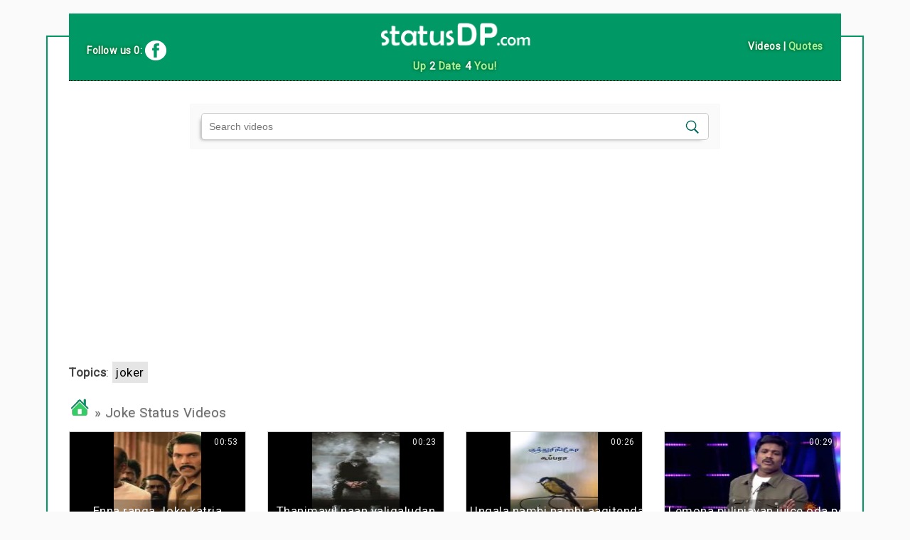

--- FILE ---
content_type: text/html; charset=UTF-8
request_url: https://tamil.statusdp.com/whatsapp-status-videos/joke.html
body_size: 3254
content:
<!DOCTYPE html><html><head> 
<title>Tamil WhatsApp Status Videos Search</title>
<meta name="robots" content="all">
<meta http-equiv="Content-Type" content="text/html; charset=utf-8" />
<meta name="description" content="Search and Get Tamil Status Videos for 30 seconds WhatsApp status, The best website for WhatsApp Tamil Status Videos with over 3000+ status videos">
<meta name="keywords" content="whatsapp status search, WhatsApp Status Video, Tamil Status Video, WhatsApp Viral Videos, Instagram video, Facebook video share, WhatsApp DP, WhatsApp Status, FB Status, Twitter Status">
<meta name=viewport content="width=device-width, initial-scale=1">
<meta name="googlebot" content="NOODP">
<meta http-equiv="X-UA-Compatible" content="IE=edge">
<meta property="og:title" content="Tamil WhatsApp Status Videos Search" />
<meta property="og:type" content="Joke - StatudDP.com" />
<meta property="og:url" content="https://tamil.statusdp.com/whatsapp-status-videos/search.html" /> 
<meta property="og:image" content="/main/fbcon.jpg" />
<meta property="og:description" content="Click to View & Download HD Video">
<meta property="og:image:type" content="image/jpeg">
<link rel="icon" href="/favicon.ico" type="image/x-icon">
<link rel="shortcut icon" href="/favicon.ico" type="image/x-icon">
<link rel="icon" type="image/png" href="/favicon-32x32.png" sizes="32x32">
<link rel="icon" type="image/png" href="/favicon-96x96.png" sizes="96x96">
<link rel="icon" type="image/png" href="/favicon-16x16.png" sizes="16x16">
<meta name="apple-mobile-web-app-title" content="statusDP">
<meta name="apple-mobile-web-app-capable" content="yes">
<meta name="application-name" content="statusDP.com">
<link rel="canonical" href="https://tamil.statusdp.com/whatsapp-status-videos/search.html">
<link rel="stylesheet" href="https://tamil.statusdp.com/videos/video.css"/>
<link href="https://vjs.zencdn.net/6.2.8/video-js.css" rel="stylesheet">
<link href="https://fonts.googleapis.com/css?family=Roboto" rel="stylesheet"> 
<script src="https://ajax.googleapis.com/ajax/libs/jquery/3.2.1/jquery.min.js"></script>
<script src="https://tamil.statusdp.com/videos/js/loadmore.js?id=253"></script>
<script async src="//pagead2.googlesyndication.com/pagead/js/adsbygoogle.js"></script>
			<script>
				 (adsbygoogle = window.adsbygoogle || []).push({
					  google_ad_client: "ca-pub-3955564513641696",
					  enable_page_level_ads: true
				 });
			</script></head><body>
<div class="container"><div class="head2">
		<img height="50px" src="/dp/icons/logo.png" alt="WhatsApp24"/><p class="animTxt">Up <span>2</span> Date <span>4</span> You!</p>
		<div class="follow">
			Follow us 0: <a target="_blank" href="https://www.facebook.com/pg/WhatsApp24-Tamil-135730327050956"><img class="valign" onmouseover="this.src='/dp/icons/fb_hover.png'" onmouseout="this.src='/dp/icons/fb.png'" src="/dp/icons/fb.png"/></a>
		</div>
		<div class="selectlang">
			<span style="color: #fafafa">Videos</span> | <a href="https://tamil.statusdp.com">Quotes</a>
		</div>
</div><div class="row"><div class="search-form  offset-xs-2 col-xs-8"><form class="search" name="sfiles" action="/videos/index.php?act=search" method="get">
		<input class="enter" id="text-box" name="word" type="text" maxlength="40" placeholder="Search videos">
		<input class="image" src="/dp/icons/icon-header-search.png" type="image">
		<input type="hidden" name="act" value="search"/>
		</form></div><div class="col-xs-12"><ins class="adsbygoogle"
							 style="display:block"
							 data-ad-client="ca-pub-3955564513641696"
							 data-ad-slot="5237728781"
							 data-ad-format="auto"
							 data-full-width-responsive="true"></ins>
						<script>
						(adsbygoogle = window.adsbygoogle || []).push({});
						</script><br/></div><div class="col-xs-12"><b>Topics</b>: <a style="display: inline-block; padding: 5px; margin-right: 5px; background-color: #e5e5e5;" href="/whatsapp-status-videos/joker.html">joker</a> <br/><br/></div></div><div class="cat"><a href="https://www.statusdp.com"><img style="width: 30px;" src="/dp/icons/home.png"/></a> &raquo; Joke Status Videos</div><div class="row"><div onclick="showDownOpt(this)" class="post col-12 col-xxs-6 col-xs-4 col-sm-3 col-md-3 mar-btm-adj tcenter" id="post_13996"><a class="ablock" onmouseover="doAnimate(this)" href="/whatsapp-status-video/dialogues/13996">
							<img class="full posabs lazyload vertical" data-src="/videos/thumbs/fb/Dialogues/13272.jpg"/>
							<span class="play-icon"><img src="/videos/icons/play-icon.png"/></span>
							<div class="vidtitle"><span class="txtTitle">Enna ranga Joke katria</span></div>
							<span class="disinblock duration">00:53</span>
						</a>
					 
					<div class="icons">
						<span class="views"><img src="/dp/icons/eyeview.png"/> 3288</span>
						<span class="downloads"><img src="/dp/icons/download.png"/> 409</span>
					</div></div><div onclick="showDownOpt(this)" class="post col-12 col-xxs-6 col-xs-4 col-sm-3 col-md-3 mar-btm-adj tcenter" id="post_12870"><a class="ablock" onmouseover="doAnimate(this)" href="/whatsapp-status-video/love_failure/12870">
							<img class="full posabs lazyload vertical" data-src="/videos/thumbs/fb/Love_Failure/17865.jpg"/>
							<span class="play-icon"><img src="/videos/icons/play-icon.png"/></span>
							<div class="vidtitle"><span class="txtTitle">Thanimayil naan valigaludan</span></div>
							<span class="disinblock duration">00:23</span>
						</a>
					 
					<div class="icons">
						<span class="views"><img src="/dp/icons/eyeview.png"/> 23434</span>
						<span class="downloads"><img src="/dp/icons/download.png"/> 4182</span>
					</div></div><div onclick="showDownOpt(this)" class="post col-12 col-xxs-6 col-xs-4 col-sm-3 col-md-3 mar-btm-adj tcenter" id="post_12864"><a class="ablock" onmouseover="doAnimate(this)" href="/whatsapp-status-video/life/12864">
							<img class="full posabs lazyload vertical" data-src="/videos/thumbs/fb/Life/15285.jpg"/>
							<span class="play-icon"><img src="/videos/icons/play-icon.png"/></span>
							<div class="vidtitle"><span class="txtTitle">Ungala nambi nambi aagitenda jokera</span></div>
							<span class="disinblock duration">00:26</span>
						</a>
					 
					<div class="icons">
						<span class="views"><img src="/dp/icons/eyeview.png"/> 17551</span>
						<span class="downloads"><img src="/dp/icons/download.png"/> 1901</span>
					</div></div><div onclick="showDownOpt(this)" class="post col-12 col-xxs-6 col-xs-4 col-sm-3 col-md-3 mar-btm-adj tcenter" id="post_10958"><a class="ablock" onmouseover="doAnimate(this)" href="/whatsapp-status-video/comedy/10958">
							<img class="full posabs lazyload " data-src="/videos/thumbs/fb/Comedy/34329.jpg"/>
							<span class="play-icon"><img src="/videos/icons/play-icon.png"/></span>
							<div class="vidtitle"><span class="txtTitle">Lemona pulinjavan juice oda povan</span></div>
							<span class="disinblock duration">00:29</span>
						</a>
					 
					<div class="icons">
						<span class="views"><img src="/dp/icons/eyeview.png"/> 8390</span>
						<span class="downloads"><img src="/dp/icons/download.png"/> 1695</span>
					</div></div><div onclick="showDownOpt(this)" class="post col-12 col-xxs-6 col-xs-4 col-sm-3 col-md-3 mar-btm-adj tcenter" id="post_10835"><a class="ablock" onmouseover="doAnimate(this)" href="/whatsapp-status-video/comedy/10835">
							<img class="full posabs lazyload " data-src="/videos/thumbs/fb/Comedy/34309.jpg"/>
							<span class="play-icon"><img src="/videos/icons/play-icon.png"/></span>
							<div class="vidtitle"><span class="txtTitle">Ponnu samayal lam eppadi</span></div>
							<span class="disinblock duration">00:27</span>
						</a>
					 
					<div class="icons">
						<span class="views"><img src="/dp/icons/eyeview.png"/> 7113</span>
						<span class="downloads"><img src="/dp/icons/download.png"/> 1519</span>
					</div></div><div onclick="showDownOpt(this)" class="post col-12 col-xxs-6 col-xs-4 col-sm-3 col-md-3 mar-btm-adj tcenter" id="post_10725"><a class="ablock" onmouseover="doAnimate(this)" href="/whatsapp-status-video/comedy/10725">
							<img class="full posabs lazyload " data-src="/videos/thumbs/fb/Comedy/34294.jpg"/>
							<span class="play-icon"><img src="/videos/icons/play-icon.png"/></span>
							<div class="vidtitle"><span class="txtTitle">Veyil kaalam vanthale pulukama iruku</span></div>
							<span class="disinblock duration">00:30</span>
						</a>
					 
					<div class="icons">
						<span class="views"><img src="/dp/icons/eyeview.png"/> 9913</span>
						<span class="downloads"><img src="/dp/icons/download.png"/> 3446</span>
					</div></div><div onclick="showDownOpt(this)" class="post col-12 col-xxs-6 col-xs-4 col-sm-3 col-md-3 mar-btm-adj tcenter" id="post_10557"><a class="ablock" onmouseover="doAnimate(this)" href="/whatsapp-status-video/comedy/10557">
							<img class="full posabs lazyload " data-src="/videos/thumbs/fb/Comedy/34265.jpg"/>
							<span class="play-icon"><img src="/videos/icons/play-icon.png"/></span>
							<div class="vidtitle"><span class="txtTitle">Surya feels for Thangadurai jokes</span></div>
							<span class="disinblock duration">00:20</span>
						</a>
					 
					<div class="icons">
						<span class="views"><img src="/dp/icons/eyeview.png"/> 28606</span>
						<span class="downloads"><img src="/dp/icons/download.png"/> 2774</span>
					</div></div><div onclick="showDownOpt(this)" class="post col-12 col-xxs-6 col-xs-4 col-sm-3 col-md-3 mar-btm-adj tcenter" id="post_10529"><a class="ablock" onmouseover="doAnimate(this)" href="/whatsapp-status-video/comedy/10529">
							<img class="full posabs lazyload " data-src="/videos/thumbs/fb/Comedy/34256.jpg"/>
							<span class="play-icon"><img src="/videos/icons/play-icon.png"/></span>
							<div class="vidtitle"><span class="txtTitle">Kadhal oru sugamana vali</span></div>
							<span class="disinblock duration">00:30</span>
						</a>
					 
					<div class="icons">
						<span class="views"><img src="/dp/icons/eyeview.png"/> 7008</span>
						<span class="downloads"><img src="/dp/icons/download.png"/> 2253</span>
					</div></div><div onclick="showDownOpt(this)" class="post col-12 col-xxs-6 col-xs-4 col-sm-3 col-md-3 mar-btm-adj tcenter" id="post_9994"><a class="ablock" onmouseover="doAnimate(this)" href="/whatsapp-status-video/comedy/9994">
							<img class="full posabs lazyload " data-src="/videos/thumbs/fb/Comedy/34124.jpg"/>
							<span class="play-icon"><img src="/videos/icons/play-icon.png"/></span>
							<div class="vidtitle"><span class="txtTitle">Madurai muthu standup jokes</span></div>
							<span class="disinblock duration">00:30</span>
						</a>
					 
					<div class="icons">
						<span class="views"><img src="/dp/icons/eyeview.png"/> 7921</span>
						<span class="downloads"><img src="/dp/icons/download.png"/> 1474</span>
					</div></div><div onclick="showDownOpt(this)" class="post col-12 col-xxs-6 col-xs-4 col-sm-3 col-md-3 mar-btm-adj tcenter" id="post_9709"><a class="ablock" onmouseover="doAnimate(this)" href="/whatsapp-status-video/comedy/9709">
							<img class="full posabs lazyload vertical" data-src="/videos/thumbs/fb/Comedy/34055.jpg"/>
							<span class="play-icon"><img src="/videos/icons/play-icon.png"/></span>
							<div class="vidtitle"><span class="txtTitle">Madurai muthu jokes</span></div>
							<span class="disinblock duration">00:33</span>
						</a>
					 
					<div class="icons">
						<span class="views"><img src="/dp/icons/eyeview.png"/> 18638</span>
						<span class="downloads"><img src="/dp/icons/download.png"/> 6565</span>
					</div></div><div onclick="showDownOpt(this)" class="post col-12 col-xxs-6 col-xs-4 col-sm-3 col-md-3 mar-btm-adj tcenter" id="post_9623"><a class="ablock" onmouseover="doAnimate(this)" href="/whatsapp-status-video/comedy/9623">
							<img class="full posabs lazyload " data-src="/videos/thumbs/fb/Comedy/34031.jpg"/>
							<span class="play-icon"><img src="/videos/icons/play-icon.png"/></span>
							<div class="vidtitle"><span class="txtTitle">Sirichitu thaan iruppen aana</span></div>
							<span class="disinblock duration">00:07</span>
						</a>
					 
					<div class="icons">
						<span class="views"><img src="/dp/icons/eyeview.png"/> 29735</span>
						<span class="downloads"><img src="/dp/icons/download.png"/> 7488</span>
					</div></div><div onclick="showDownOpt(this)" class="post col-12 col-xxs-6 col-xs-4 col-sm-3 col-md-3 mar-btm-adj tcenter" id="post_9584"><a class="ablock" onmouseover="doAnimate(this)" href="/whatsapp-status-video/comedy/9584">
							<img class="full posabs lazyload " data-src="/videos/thumbs/fb/Comedy/34017.jpg"/>
							<span class="play-icon"><img src="/videos/icons/play-icon.png"/></span>
							<div class="vidtitle"><span class="txtTitle">Rocket joke in ada dei</span></div>
							<span class="disinblock duration">00:30</span>
						</a>
					 
					<div class="icons">
						<span class="views"><img src="/dp/icons/eyeview.png"/> 3660</span>
						<span class="downloads"><img src="/dp/icons/download.png"/> 852</span>
					</div></div><div onclick="showDownOpt(this)" class="post col-12 col-xxs-6 col-xs-4 col-sm-3 col-md-3 mar-btm-adj tcenter" id="post_9524"><a class="ablock" onmouseover="doAnimate(this)" href="/whatsapp-status-video/comedy/9524">
							<img class="full posabs lazyload " data-src="/videos/thumbs/fb/Comedy/34001.jpg"/>
							<span class="play-icon"><img src="/videos/icons/play-icon.png"/></span>
							<div class="vidtitle"><span class="txtTitle">Love joke by madurai muthu</span></div>
							<span class="disinblock duration">00:31</span>
						</a>
					 
					<div class="icons">
						<span class="views"><img src="/dp/icons/eyeview.png"/> 4132</span>
						<span class="downloads"><img src="/dp/icons/download.png"/> 1143</span>
					</div></div><div onclick="showDownOpt(this)" class="post col-12 col-xxs-6 col-xs-4 col-sm-3 col-md-3 mar-btm-adj tcenter" id="post_9315"><a class="ablock" onmouseover="doAnimate(this)" href="/whatsapp-status-video/general/9315">
							<img class="full posabs lazyload " data-src="/videos/thumbs/fb/General/21222.jpg"/>
							<span class="play-icon"><img src="/videos/icons/play-icon.png"/></span>
							<div class="vidtitle"><span class="txtTitle">Oruvanai kaduppethi veruppethi - Lyrical</span></div>
							<span class="disinblock duration">00:30</span>
						</a>
					 
					<div class="icons">
						<span class="views"><img src="/dp/icons/eyeview.png"/> 24991</span>
						<span class="downloads"><img src="/dp/icons/download.png"/> 5979</span>
					</div></div><div onclick="showDownOpt(this)" class="post col-12 col-xxs-6 col-xs-4 col-sm-3 col-md-3 mar-btm-adj tcenter" id="post_9286"><a class="ablock" onmouseover="doAnimate(this)" href="/whatsapp-status-video/comedy/9286">
							<img class="full posabs lazyload " data-src="/videos/thumbs/fb/Comedy/11930.jpg"/>
							<span class="play-icon"><img src="/videos/icons/play-icon.png"/></span>
							<div class="vidtitle"><span class="txtTitle">Marriage joke by muthu</span></div>
							<span class="disinblock duration">00:28</span>
						</a>
					 
					<div class="icons">
						<span class="views"><img src="/dp/icons/eyeview.png"/> 10616</span>
						<span class="downloads"><img src="/dp/icons/download.png"/> 1684</span>
					</div></div><div onclick="showDownOpt(this)" class="post col-12 col-xxs-6 col-xs-4 col-sm-3 col-md-3 mar-btm-adj tcenter" id="post_9136"><a class="ablock" onmouseover="doAnimate(this)" href="/whatsapp-status-video/comedy/9136">
							<img class="full posabs lazyload " data-src="/videos/thumbs/fb/Comedy/11853.jpg"/>
							<span class="play-icon"><img src="/videos/icons/play-icon.png"/></span>
							<div class="vidtitle"><span class="txtTitle">Man ordering biriyani joke</span></div>
							<span class="disinblock duration">00:29</span>
						</a>
					 
					<div class="icons">
						<span class="views"><img src="/dp/icons/eyeview.png"/> 4957</span>
						<span class="downloads"><img src="/dp/icons/download.png"/> 1011</span>
					</div></div><div onclick="showDownOpt(this)" class="post col-12 col-xxs-6 col-xs-4 col-sm-3 col-md-3 mar-btm-adj tcenter" id="post_9055"><a class="ablock" onmouseover="doAnimate(this)" href="/whatsapp-status-video/comedy/9055">
							<img class="full posabs lazyload " data-src="/videos/thumbs/fb/Comedy/11809.jpg"/>
							<span class="play-icon"><img src="/videos/icons/play-icon.png"/></span>
							<div class="vidtitle"><span class="txtTitle">Continuos joke in ada dei</span></div>
							<span class="disinblock duration">00:30</span>
						</a>
					 
					<div class="icons">
						<span class="views"><img src="/dp/icons/eyeview.png"/> 4285</span>
						<span class="downloads"><img src="/dp/icons/download.png"/> 1170</span>
					</div></div><div onclick="showDownOpt(this)" class="post col-12 col-xxs-6 col-xs-4 col-sm-3 col-md-3 mar-btm-adj tcenter" id="post_8938"><a class="ablock" onmouseover="doAnimate(this)" href="/whatsapp-status-video/comedy/8938">
							<img class="full posabs lazyload " data-src="/videos/thumbs/fb/Comedy/11740.jpg"/>
							<span class="play-icon"><img src="/videos/icons/play-icon.png"/></span>
							<div class="vidtitle"><span class="txtTitle">Hotel joke in ada dei</span></div>
							<span class="disinblock duration">00:28</span>
						</a>
					 
					<div class="icons">
						<span class="views"><img src="/dp/icons/eyeview.png"/> 4100</span>
						<span class="downloads"><img src="/dp/icons/download.png"/> 1060</span>
					</div></div><div onclick="showDownOpt(this)" class="post col-12 col-xxs-6 col-xs-4 col-sm-3 col-md-3 mar-btm-adj tcenter" id="post_8931"><a class="ablock" onmouseover="doAnimate(this)" href="/whatsapp-status-video/comedy/8931">
							<img class="full posabs lazyload " data-src="/videos/thumbs/fb/Comedy/11737.jpg"/>
							<span class="play-icon"><img src="/videos/icons/play-icon.png"/></span>
							<div class="vidtitle"><span class="txtTitle">Vinayagar joke by thangadurai</span></div>
							<span class="disinblock duration">00:19</span>
						</a>
					 
					<div class="icons">
						<span class="views"><img src="/dp/icons/eyeview.png"/> 11179</span>
						<span class="downloads"><img src="/dp/icons/download.png"/> 2023</span>
					</div></div><div onclick="showDownOpt(this)" class="post col-12 col-xxs-6 col-xs-4 col-sm-3 col-md-3 mar-btm-adj tcenter" id="post_8717"><a class="ablock" onmouseover="doAnimate(this)" href="/whatsapp-status-video/comedy/8717">
							<img class="full posabs lazyload " data-src="/videos/thumbs/fb/Comedy/11625.jpg"/>
							<span class="play-icon"><img src="/videos/icons/play-icon.png"/></span>
							<div class="vidtitle"><span class="txtTitle">Exam joke in ada dei</span></div>
							<span class="disinblock duration">00:30</span>
						</a>
					 
					<div class="icons">
						<span class="views"><img src="/dp/icons/eyeview.png"/> 8250</span>
						<span class="downloads"><img src="/dp/icons/download.png"/> 1933</span>
					</div></div><div onclick="showDownOpt(this)" class="post col-12 col-xxs-6 col-xs-4 col-sm-3 col-md-3 mar-btm-adj tcenter" id="post_8684"><a class="ablock" onmouseover="doAnimate(this)" href="/whatsapp-status-video/comedy/8684">
							<img class="full posabs lazyload " data-src="/videos/thumbs/fb/Comedy/11610.jpg"/>
							<span class="play-icon"><img src="/videos/icons/play-icon.png"/></span>
							<div class="vidtitle"><span class="txtTitle">Cricket players vote joke in ada dei</span></div>
							<span class="disinblock duration">00:30</span>
						</a>
					 
					<div class="icons">
						<span class="views"><img src="/dp/icons/eyeview.png"/> 6051</span>
						<span class="downloads"><img src="/dp/icons/download.png"/> 1248</span>
					</div></div><div onclick="showDownOpt(this)" class="post col-12 col-xxs-6 col-xs-4 col-sm-3 col-md-3 mar-btm-adj tcenter" id="post_8641"><a class="ablock" onmouseover="doAnimate(this)" href="/whatsapp-status-video/comedy/8641">
							<img class="full posabs lazyload " data-src="/videos/thumbs/fb/Comedy/11586.jpg"/>
							<span class="play-icon"><img src="/videos/icons/play-icon.png"/></span>
							<div class="vidtitle"><span class="txtTitle">Ada dei day joke</span></div>
							<span class="disinblock duration">00:21</span>
						</a>
					 
					<div class="icons">
						<span class="views"><img src="/dp/icons/eyeview.png"/> 3899</span>
						<span class="downloads"><img src="/dp/icons/download.png"/> 1128</span>
					</div></div><div onclick="showDownOpt(this)" class="post col-12 col-xxs-6 col-xs-4 col-sm-3 col-md-3 mar-btm-adj tcenter" id="post_8581"><a class="ablock" onmouseover="doAnimate(this)" href="/whatsapp-status-video/comedy/8581">
							<img class="full posabs lazyload " data-src="/videos/thumbs/fb/Comedy/11560.jpg"/>
							<span class="play-icon"><img src="/videos/icons/play-icon.png"/></span>
							<div class="vidtitle"><span class="txtTitle">Ada dei theatre joke</span></div>
							<span class="disinblock duration">00:27</span>
						</a>
					 
					<div class="icons">
						<span class="views"><img src="/dp/icons/eyeview.png"/> 4300</span>
						<span class="downloads"><img src="/dp/icons/download.png"/> 1096</span>
					</div></div><div onclick="showDownOpt(this)" class="post col-12 col-xxs-6 col-xs-4 col-sm-3 col-md-3 mar-btm-adj tcenter" id="post_8566"><a class="ablock" onmouseover="doAnimate(this)" href="/whatsapp-status-video/comedy/8566">
							<img class="full posabs lazyload " data-src="/videos/thumbs/fb/Comedy/11554.jpg"/>
							<span class="play-icon"><img src="/videos/icons/play-icon.png"/></span>
							<div class="vidtitle"><span class="txtTitle">Ada dei mechanic joke</span></div>
							<span class="disinblock duration">00:29</span>
						</a>
					 
					<div class="icons">
						<span class="views"><img src="/dp/icons/eyeview.png"/> 4381</span>
						<span class="downloads"><img src="/dp/icons/download.png"/> 861</span>
					</div></div><div class="col-sm-12 distable">
				<h1 class="load-more">Load More</h1>
				<input type="hidden" id="row" value="24">
				<input type="hidden" id="all" value="44"><input type="hidden" id="acttype" value="tag"><input type="hidden" id="folder" value="Joke"></div>



</div><br/><div class="cat"><a href="https://www.statusdp.com"><img style="width: 30px;" src="/dp/icons/home.png"/></a> &raquo; Joke Status Videos</div><br/><div class="row"><div class="search-form  offset-xs-2 col-xs-8"><form class="search" name="sfiles" action="/videos/index.php?act=search" method="get">
		<input class="enter" name="word" type="text" maxlength="40" placeholder="Search Videos">
		<input class="image" src="/dp/icons/icon-header-search.png" type="image">
		<input type="hidden" name="act" value="search"/>
		</form></div></div><br/><script src="https://cdnjs.cloudflare.com/ajax/libs/clipboard.js/1.7.1/clipboard.min.js"></script><script src='http://www.statusdp.com/dp/local.js'></script>	

<script src="https://vjs.zencdn.net/7.0.3/video.js"></script>
		<script>
			const player = videojs('#my-video', {
			  resizeManager: false
			});
		</script>
		<script src="https://cdnjs.cloudflare.com/ajax/libs/lazysizes/2.0.0/lazysizes.min.js"></script>
		<script src="/videos/main.js?id=7225"></script>
		
<div class="footer">&copy; <a href="http://tamil.statusdp.com"><img src="/dp/icons/logo.png" style="height:35px; vertical-align: middle;"/></a> 2017<br/><a href="http://tamil.statusdp.com">Home</a> | <a href="#">Terms of Use</a></div>
</div>
</body>
</html>

--- FILE ---
content_type: text/html; charset=utf-8
request_url: https://www.google.com/recaptcha/api2/aframe
body_size: 268
content:
<!DOCTYPE HTML><html><head><meta http-equiv="content-type" content="text/html; charset=UTF-8"></head><body><script nonce="H3LYt3D-t6gZz-n9CDAfQw">/** Anti-fraud and anti-abuse applications only. See google.com/recaptcha */ try{var clients={'sodar':'https://pagead2.googlesyndication.com/pagead/sodar?'};window.addEventListener("message",function(a){try{if(a.source===window.parent){var b=JSON.parse(a.data);var c=clients[b['id']];if(c){var d=document.createElement('img');d.src=c+b['params']+'&rc='+(localStorage.getItem("rc::a")?sessionStorage.getItem("rc::b"):"");window.document.body.appendChild(d);sessionStorage.setItem("rc::e",parseInt(sessionStorage.getItem("rc::e")||0)+1);localStorage.setItem("rc::h",'1766552919447');}}}catch(b){}});window.parent.postMessage("_grecaptcha_ready", "*");}catch(b){}</script></body></html>

--- FILE ---
content_type: text/css
request_url: https://tamil.statusdp.com/videos/video.css
body_size: 3946
content:
/* @import url(//fonts.googleapis.com/earlyaccess/notosanstamil.css); */

 @import url('https://fonts.googleapis.com/css?family=Roboto');
 body {
	background-color: #fafafa;
	color: #444444;
	font-size: 105%;
	margin: 0px;
	font-family: 'Roboto', sans-serif;
	letter-spacing: 0.03em;
}
* {
	box-sizing: border-box;
}

a
{
text-decoration:none; 
}


a, a:active, a:visited  {color: black;}

a:hover {
	color: #096;
	text-shadow: 0 0 1px yellow;
}
.valign {
	vertical-align: middle;
}

form.search {
	position: relative;
}

.notice {
	font-size: 15px;
	line-height: 24px;
	margin-bottom: 20px;
	color: #ECF0F1;
	background: #EF4836;
	padding: 20px;
}

.search-form {
	background: #fafafa;
	padding: 12px 0;
	box-shadow: 0px 0px 1px #d7d7d7;
}

input.enter {
	background: white;
	padding: 10px;
	width: 100%;
	/* max-width: 500px; */
	font-size: 14px;
	margin-right: 10px;
	border: 1px solid rgba(0,0,0,0.2);
	box-shadow: -5px 4px 5px -5px rgba(32, 32, 32, 0.5);
	border-radius: 5px;
}

input.image {
	height: 40px;
	position: absolute;
	right: 1px;
	top: 0px;
	padding: 10px 12px;
	/* padding-left: 10px; */
	/* width: 35px; */
	border: 0;
}

input.button {
	font-family: 'Roboto', sans-serif;
	color: white;
	background: #128C7E;
	font-size: 16px;
	padding: 8px;
	letter-spacing: 0.03em;
}

img.icon {
	border-radius: 50%;
	padding: 10%;
	width: 150px;
}


.icon:hover {
	background: #128C7E;
}
img.vertical {
	/* max-width: 100%; */
	padding-left: 25%;
	padding-right: 25%;
	background: black;
}
a.ablock {
	display: block;
	position: relative;
	border: 1px solid lightgrey;
	overflow: hidden;
	transform: scale(1);
	padding-bottom: 50%;
}

a.ablock:hover .txtTitle {
	animation-name: bounce;
	animation-timing-function: linear;
	animation-duration: 3s;
	animation-iteration-count: 1;
}

.posabs {
	position: absolute;
	top: 0;
}

@keyframes bounce {
    0% {  transform: translateX(0%)    }
    75%   {  transform: translateX(-40%) }
    100% {  transform: translateX(0%)    }
}

.vidtitle {
	font-size: 90%;
	max-height: 30px;
	line-height: 1.4em;
	overflow: hidden;
	padding: 5px;
	position: absolute;
	bottom: 0;
	width: 100%;
	color: #fff;
	background-color: rgba(0,0,0,0.3);
}

.txtTitle {
	display: inline-block;
	white-space: nowrap;
}


.icons {
	padding: 0.3em;
	display: table;
	width: 100%;
	border: 1px solid lightgray;
	border-top: 0;
	background-image: linear-gradient(#fff,#f9f9f9);
}
.icons:hover .downloads, .icons:hover .views {
	opacity: 1;
}
.icons img {
	vertical-align: bottom;
	height: 20px;
}

.icons .downloads {
	display: table-cell;
	width: 50%;
	text-align: right;
	opacity: 0.8;
}

.icons .views {
	display: table-cell;
	width: 50%;
	text-align: left;
	opacity: 0.8;
}

span.duration {
	position: absolute;
	top: 5px;
	font-size: 12px;
	color: #e9e9e9;
	background: rgba(0,0,0,0.3);
	padding: 2px 5px;
	border-radius: 5px;
	right: 5px;
}

span.play-icon {
	position: absolute;
	display: inline-block;
	z-index: 9999;
	top: 50%;
	left: 50%;
	transform: translate(-50%, -50%);
	opacity: 0;
	transition: all 1s;
}

a.ablock:hover span.play-icon {
	opacity: 1;
	transform: translate(-50%,-50%) scale(0.6);
}

a.ablock:hover .full {
	transform: scale(1.08);
	overflow: hidden;
}

.date {
	font-size: small;
	color: #ae9898;
	text-shadow: initial;
	letter-spacing: 1px;
}
.head2 {
	position: relative;
	text-align: center;
	background-color: #096;
	border-bottom: thin dotted #000000;
	font-weight: bold;
	padding: 6px 4px;
	font-size: 15px;
	font-weight: bold;
	position: relative;
	bottom: 33px;
	color: #A7F09C;
	text-shadow: 0px 0px 5px #004F00;
}

.head2 > .follow {
	width: 48%;
	display: inline-block;
	color: #fff;
	font-size: 14px;
}
.head2 > .selectlang {
	width: 48%;
	display: inline-block;
	color: #fff;
	font-size: 14px;
}

.selectlang a {
	color: #A7F09C;
}

.head2 p {
	padding: 0;
	margin: 5px 0;
	opacity: 1;
	transition-duration: 0.5s;
	transition-property: all;
}

.head2 span {
	color: #fafafa;
}

.load-more {
	display: table-cell;
	width: 100%;
	font-size: 20px;
	height: 50px;
	vertical-align: middle;
	text-align: center;
	background: #ded;
	cursor: pointer;
}

.distable {
	display: table;
}

.subt {
	padding: 2px 3px;
	background: #ecf0f1;
	border: solid #95a5a6;
	border-width: 1px 0;
}
.tamcat {
	font-size: 100% !important;
	font-family: 'Noto Sans Tamil', sans-serif !important;
}
.holder {
	position: absolute;
	top: 0%;
	background: rgba(255,255,255,0.85);
	z-index: 9999;
	height: 100%;
	width: 90%;
	opacity: 0;
	visibility: hidden;
	padding: 0;
	left: 5%;
	text-align: center;
	padding-top: 10px;
	border: 2px solid #128C7E;
	transition-property: opacity;
	transition-duration: 500ms;
}
.download {
	display: block;
	/* padding: 20%; */
	width: 100%;
	margin: 10px auto;
	color: #000;
	position: relative;
}


.download a {
	width: 50%;
	display: block;
	background-color: #ddd;
	margin: 0 auto;
	box-shadow: 1px 1px 2px #0f0a0a;
	background-image: -o-linear-gradient(top, #fff, #d4d4d8);
	background-image: -moz-linear-gradient(top, #fff, #d4d4d8);
	background-image: -webkit-linear-gradient(top, #fff, #d4d4d8);
	background-image: linear-gradient(to bottom, #fff, #d4d4d8);
	border-radius: 5px;
	position: relative;
}

.download a:hover {
	background: #eee;
}

.download a:active {
	box-shadow: 0 0 1px #0f0a0a;
	bottom: -1px;
	left: 1px;
}

.upview {
	padding: 15px;
	text-align: center;
	line-height: 50px;
	border: 1px solid #d1cbcb;
}

.upview > .downbtn {
	position: relative;
	max-width: 350px;
	margin: 0 auto;
}
.upview > .downbtn a {
	color: #fff;
}

.upview > .downbtn > .downloadit {
	display: block;
	float: left;
	text-align: center;
	background: rgb(0, 153, 102);
	border: 0px;
	padding: 10px  0;
	margin-left: 0px;
	line-height: normal;
	width: 80%;
	height: 44px;
}

a.downloadit:link, a.downloadit:hover  {
	color: #fff;
}



.upview .tags {
	line-height: 25px;
	text-align: left;
	max-height: 100%;
	padding: 5px 0px;
	max-width: 350px;
	margin-left: auto;
	margin-right: auto;
}


.upview > .downbtn > .downloadit:hover {
	background: rgb(8, 122, 83);
}

.upview > .downbtn::after {
	content: ' ';
	display: block;
	clear: both;
}

.upview > .downbtn > .cusbtn {
	display: block;
	float: right;
	right: 0%;
	width: 20%;
	padding: 0;
	height: 44px;
	background: #0cb17b;
	cursor: pointer;
	/* vertical-align: middle; */
}
.upview > .downbtn > .cusbtn:hover  {
	background: rgb(8, 122, 83) ;
}
.cusbtn > .dimdrop {
	background: #0cb17b;
	position: absolute;
	left: 0;
	top: 100%;
	width: 100%;
	height: 0;
	transition-property: all;
	transition-duration: 0.5s;
	visibility: hidden;
	opacity: 0;
}

.cusbtn:hover .dimdrop {
	height: 75px;
	visibility: visible;
	opacity: 1;
}
.cusbtn > .dimdrop a {
	color: #f6eeee !important;
	font-size: 15px;
	display: block;
	line-height: 35px;
}

.upview .cpymsg {
	line-height: normal;
	width: 100%;
	text-align: left;
	font-size: 16px;
	border: 1px solid #eee;
	padding: 5px;
}
.downjpg {
	vertical-align: middle;
	width: 40px;
}
.showOpt {
	visibility: visible;
	opacity: 1;
	border: 2px solid #128C7E;
}

.hideOpt {
	visibility: hidden;
	opacity: 0;
}

.close {
	position: absolute;
	right: -10px;
	top: -10px;
}

.cat {
	font-size: 112%;
	margin-bottom: 15px;
	text-shadow: 0 1px 1px #c1c8c1;
	color: #6e6e6e;
}

.highlight {
	text-align: center;
	margin-bottom: 8px;
	margin-top: -10px;
	background-color: #f4f6f8;
	width: 100%;
	font-size: 14px !important;
}

.tags {
	font-size: 13px;
	padding: 10px 10px;
	max-height: 63px;
	overflow: hidden;
}

.tags img {
	width: 24px;
	margin-right: 5px;
	vertical-align: middle;
}
.tags a:link, .tags a:hover, .tags a:visited {
	color: white;
}

.tag-1, .tag-2, .tag-3, .tag-4 , .tag-5, .tag-6 {
	background: #2ecc71;
	padding: 2px 4px;
	color: white;
	text-shadow: 0 0px 2px black;
	border: 1px solid gray;
	border-radius: 5px;
	margin-right: 5px;
	white-space: nowrap;
	display: inline-block;
	margin-bottom: 5px;
}

.tag-2 {
	background: #3498db;
}

.tag-3 {
	background: #607D8B;
}

.tag-4 {
	background: #e74c3c;
}
.tag-5 {
	background: #9E9E9E;
}

.tag-6 {
	background: #EF7C1C;
}

.footer {
	color: white;
	cursor: crosshair;
	text-align: center;
	font-size: 112%;
	padding: 5px;
	background-color: #096;
	position: relative;
	top: 33px;
}

.footer a {
	font-size: 14px;
	color: black;
}


/* for video */

.vid-icon {
	width: 140px;
	height: 140px;
	border-radius: 50%;
	overflow: hidden;
	margin: 0 auto;
}

.vid-icon video {
	position: relative;
}

video.nocontrol {
  pointer-events: none;
}
video.nocontrol::-webkit-media-controls-start-playback-button {
    display: none;
}

.vjs-paused::after {
	content: '';
	display: block;
	background-color: rgba(0,0,0,0.3);
	position: absolute;
	top: 0;
	width: 100%;
	height: 100%;
}

.vjs-icon-play::before, .video-js .vjs-big-play-button .vjs-icon-placeholder::before, .video-js .vjs-play-control .vjs-icon-placeholder::before {
	font-size: 1.5em !important;
}
.video-js .vjs-big-play-button {
	font-size: 3em !important;
	line-height: 2.5em !important;
	height: 2.5em !important;
	width: 2.5em !important;
}
.video-js.vjs-paused .vjs-big-play-button, .vjs-paused.vjs-has-started.video-js .vjs-big-play-button, video-js.vjs-ended .vjs-big-play-button {
	display: block;
	z-index: 99;
}
.video-js .vjs-control-bar {
	z-index: 98;
}
/* End video */

/* EXTRAS */

.lh-2 {
	line-height: 2em;
}

.posrel {
	position: relative;
}

.posabs {
	position: absolute;
}
.disblock {
	display: block;
}
.disinblock {
	display: inline-block;
}

.tcenter {
	text-align: center;
}
.tright {
	text-align: right;
}
.tleft {
	text-align: left;
}
.pad-btm-5 {
	padding-bottom: 5px;
}
.pad-btm-10 {
	padding-bottom: 10px;
}
.mar-btm-adj {
	margin-bottom: 10px;
}
.mar-top-10 {
	margin-top: 10px;
}
.mar-btm-5 {
	margin-bottom: 5px;
}
.mar-btm-10 {
	margin-bottom: 10px;
}
.mar-btm-15 {
	margin-bottom: 15px;
}
.mar-btm-20 {
	margin-bottom: 20px;
}
.mar-btm-25 {
	margin-bottom: 25px;
}
.mar-btm-30 {
	margin-bottom: 30px;
}
.mar-btm-40 {
	margin-bottom: 40px;
}
.mar-btm-50 {
	margin-bottom: 50px;
}
.bg-1 {	background-color: #5a6c77;}.bg-2 {	background-color: #7e57c2;}.bg-3 {	background-color: #814f74;}.bg-4 {	background-color: #3871a6;}.bg-5 {	background-color: #2e4d8c;}.bg-6 {	background-color: #2291a4;}.bg-7 {	background-color: #bb6837;}.bg-8 {	background-color: #db9346;}.bg-9 {	background-color: #ec407a;}.bg-10 {	background-color: #795548;}.bg-11 {	background-color: #2f6c4b;}.bg-12 {	background-color: #463f4a;}
.bg-13 {
	background: #ef5350;
}
.bg-14 {
	background: #b95344;
}
.bg-15 {
	background: #03a9f4;
}
.bg-16 {
	background: #41C559;
}
/** ################################# Row-Col ############################################# **/

.container {
	background: #fff;
	width: 100% !important;
	padding-left: 5px;
	padding-right: 5px;
	margin: 50px auto;
	border: 2px solid #096;
	max-width: 1150px;
}

.row {
	margin-right: 0;
	margin-left: 0;
}
.row::after {
	content: "";
	display: block;
	clear: both;
}

[class*="col-"]{
	float: left;
	padding-left: 5px;
	padding-right: 5px;
	position: relative;
	width: 100%;
}

img.full {
	width: 100%;
	height: 100%;
	max-width: 100%;
	display: block;
	transition-property: all;
	transition-duration: 1s;
}

span.cat {
	text-align: center;
	display: block;
	font-size: 18px;
	height: 60px;
	padding-top: 15px;
	color: #3a3a3a;
	font-family: 'Roboto', sans-serif;
	/* padding-bottom: 61px; */
}
span.tamcat {
	font-size: 18px !important;
	font-family: 'Roboto', sans-serif;
}
textarea.copybar {
	opacity: 1;
	width: 68%;
	height: 26px;
	margin: 0;
	padding: 5px;
	border: 0;
	position: absolute;
	bottom: -5%;
	left: 1%;
	border: 2px solid #128c7e;
	transition: all 1s;
}

textarea.copybar2 {
	height: 35%;
	width: 100%;
	bottom: 0;
	left: 0;
	right: 0;
}


@media all and (min-width: 350px){
	.col-xxs-1 {
		width: 8.33%;
	}
	.col-xxs-2 {
		width: 16.66%;
	}
	.col-xxs-3 {
		width: 25%;
	}
	.col-xxs-4 {
		width: 33.33%;
	}
	.col-xxs-5{
		width: 41.66%;
	}
	.col-xxs-6 {
		width: 50%;
	}
}
	
@media all and (min-width: 576px){
	
	.container {
		width: 540px;
		padding-left: 15px;
		padding-right: 15px;
	}
	.row {
		margin-right: -15px;
		margin-left: -15px;
	}
	[class*="col-"] {
		padding-left: 15px;
		padding-right: 15px;
	}
	.mar-btm-adj {
		margin-bottom: 30px;
	}
	.icons {
		padding: 0.5em;
	}
	.head2 > .follow {
		width: auto;
		display: block;
		position: absolute;
		top: 40%;
		color: #fff;
		left: 25px;
		font-size: 14px;
	}
	.head2 > .selectlang {
		width: auto;
		display: block;
		position: absolute;
		top: 40%;
		color: #fff;
		right: 25px;
		font-size: 14px;
	}

	.upview {
		margin: 15px 0;
	}
	
	.downbtn {
		margin: 0 15%;
	}
	
	.mar-med-divice-15 {
		margin: 15px !important;
	}
	textarea.copybar {
		width: 0.01em;
		height: 0.01em;
		border: 0; 
		padding: 0;
		opacity: 0;
	}
	#copy-button {
		border-radius: 10px;
		width: 35%;
		height: 25px;
		right: initial;
		left: 34%;
	}
	.load-more {
		font-size: 22px;
	}
	.col-xs-1 {
		width: 8.33%;
	}
	.col-xs-2 {
		width: 16.66%;
	}
	.col-xs-3 {
		width: 25%;
	}
	.col-xs-4 {
		width: 33.33%;
	}
	.col-xs-5{
		width: 41.66%;
	}
	.col-xs-6 {
		width: 50%;
	}
	.col-xs-7 {
		width: 58.33%;
	}
	.col-xs-8 {
		width: 66.66%;
	}
	.col-xs-9 {
		width: 75%;
	}
	.col-xs-10 {
		width: 83.33%;
	}
	.col-xs-11 {
		width: 91.66%;
	}
	.col-xs-12 {
		width: 100%;
	}
	.offset-xs-2 {
	margin-left: 16.666667%;
	} 
}



@media all and (min-width: 768px){
	.icons img {
		height: 24px;
	}
	.download {
		margin: 10px auto;
	}
	img.full {
		max-height: 110px;
	}
	.tags {
		font-size: 0.9em;
	}
	.holder {
		line-height: 12px;
	}
	.load-more {
		font-size: 28px;
	}
	.container {
		width: 720px;
		padding-left: 30px;
		padding-right: 30px;
	}
	.col-sm-1 {
		width: 8.33%;
	}
	.col-sm-1 {
		width: 16.66%;
	}
	.col-sm-3 {
		width: 25%;
	}
	.col-sm-4 {
		width: 33.33%;
	}
	.col-sm-5{
		width: 41.66%;
	}
	.col-sm-6 {
		width: 50%;
	}
	.col-sm-7 {
		width: 58.33%;
	}
	.col-sm-8 {
		width: 66.66%;
	}
	.col-sm-9 {
		width: 75%;
	}
	.col-sm-10 {
		width: 83.33%;
	}
	.col-sm-11 {
		width: 91.66%;
	}
	.col-sm-12 {
		width: 100%;
	}
}

@media all and (min-width: 992px){
	.holder {
		line-height: initial;
	}
	.container {
		width: 960px;
	}
	img.full {
		max-height: 150px;
	}
	.vidtitle {
		font-size: 100%;
	}
	.downbtn {
		margin: initial;
	}
	.col-md-1 {
		width: 8.33%;
	}
	.col-md-1 {
		width: 16.66%;
	}
	.col-md-3 {
		width: 25%;
	}
	.col-md-4 {
		width: 33.33%;
	}
	.col-md-5{
		width: 41.66%;
	}
	.col-md-6 {
		width: 50%;
	}
	.col-md-7 {
		width: 58.33%;
	}
	.col-md-8 {
		width: 66.66%;
	}
	.col-md-9 {
		width: 75%;
	}
	.col-md-10 {
		width: 83.33%;
	}
	.col-md-11 {
		width: 91.66%;
	}
	.col-md-12 {
		width: 100%;
	}
}




--- FILE ---
content_type: text/javascript
request_url: https://tamil.statusdp.com/videos/js/loadmore.js?id=253
body_size: 572
content:
$(document).ready(function(){

    // Load more data
    $('.load-more').click(function(){
        var row = Number($('#row').val());
		var folder = $('#folder').val();
		var acttype = $('#acttype').val();
		var row2 = row+1;
        var allcount = Number($('#all').val());
        var rowperpage = 24;
        if(row2 <= allcount){
            $.ajax({
                url: '/videos/getData.php',
                type: 'post',
                data: {row:row, folder:folder, acttype:acttype},
                beforeSend:function(){
                    $(".load-more").html("<img src='/videos/icons/loader.gif' height='40px' alt='...'/>");
                },
                success: function(response){
                    // Setting little delay while displaying new content
                    setTimeout(function() {
                        // appending posts after last post with class="post"
                        $(".post:last").after(response).show().fadeIn("slow");

                        var rowno = row;

                        // checking row value is greater than allcount or not
                        if(rowno > allcount){

                            // Change the text and background
                          //  $('.load-more').text("Hide");
                            $('.load-more').css("display","none");
                        }else{
                            $(".load-more").text("Load more");
                        }
                    }, 2000);

                }
            });
			row = row + rowperpage;
			$("#row").val(row);
			
        }else{
            $('.load-more').css("display","none");


        }

    });

});

--- FILE ---
content_type: text/javascript
request_url: https://tamil.statusdp.com/videos/main.js?id=7225
body_size: 599
content:


function doAnimate(x){
	elem = x.getElementsByClassName("txtTitle")[0];
	elemWidth = elem.scrollWidth;
	parenWidth = x.getElementsByClassName("vidtitle")[0].offsetWidth;
	if(elemWidth < parenWidth){
		elem.style.animationDuration="0s";
	}
}


function voteIt(id, vote)
{
    var xmlhttp = new XMLHttpRequest();
    xmlhttp.onreadystatechange = function() {
        if (xmlhttp.readyState == 4 && xmlhttp.status == 200) 
        {
            var res = xmlhttp.responseText;
			if(res == 1) {
				var $span = $('#up-'+id);
				$($span).html(Number($($span).text())+1);
			 }
			 else if(res == 0) {
				var $span = $('#down-'+id);
				$($span).html(Number($($span).text())+1);
			 }
			 else window.alert('Error! You might have voted already.');
        }
    };
    xmlhttp.open("GET", "/videos/addlike.php?id=" +id+ "&vote=" +vote, true);
    xmlhttp.send();
}
	function showDownOpt(x){	
		//$("div.holder").css({"opacity": "0", "visibility": "hidden"});
		$("div.holder").removeClass('showOpt');
		var holder = x.getElementsByClassName("holder")[0];
		holder.className += ' showOpt';
		//holder.style.visibility = "visible";
	}
	function hideDownOpt() {
			$("div.holder").attr('class', 'holder');
			$("a.close").click(function(event){
				event.stopPropagation();
			});
			return false;
	}
	//var x = document.getElementsByClassName("close");
	//$("a.close").on("click", hideDownOpt);